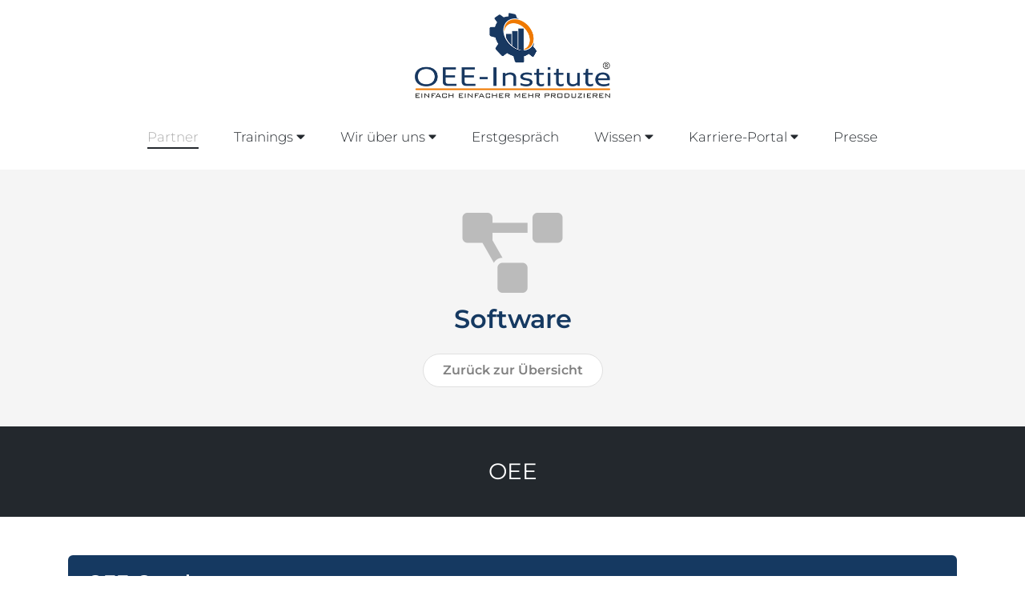

--- FILE ---
content_type: text/html; charset=UTF-8
request_url: https://www.oee-institute.de/oee-partner/software/
body_size: 8826
content:
<!DOCTYPE html>
<html lang="de" prefix="og: https://ogp.me/ns#">
    <head>
        <base href="https://www.oee-institute.de/">

<meta charset="UTF-8">
<meta name="description" content="">
<meta name="robots" content="INDEX,FOLLOW">
<meta name="revisit-after" content="14">
<meta http-equiv="X-UA-Compatible" content="IE=edge">
<meta name="viewport" content="width=device-width, initial-scale=1, shrink-to-fit=no">
<meta name="HandheldFriendly" content="true">
<meta name="MobileOptimized" content="320">
<meta property="og:locale" content="de_DE">
<meta property="og:type" content="website">
<meta property="og:title" content="Software | OEE Institute &reg;">
<meta property="og:description" content="">
<meta property="og:url" content="https://www.oee-institute.de/oee-partner/software/">
<meta property="og:site_name" content="OEE Institute">


  

<meta property="og:image" content="https://www.oee-institute.de/assets/images/favicon/favicon-310.png">
   
<meta name="twitter:card" content="summary">
<meta name="twitter:description" content="">
<meta name="twitter:title" content="Software | OEE Institute &reg;">
<meta name="twitter:site" content="OEE Institute" />
<meta name="twitter:creator" content="OEE Institute" />

<meta property="twitter:image" content="https://www.oee-institute.de/assets/images/favicon/favicon-96.png">

<title>Software | OEE Institute &reg;</title>

<link rel="shortcut icon" href="/assets/images/favicon/favicon.ico">
<link rel="icon" sizes="16x16 32x32 64x64" href="/assets/images/favicon/favicon.ico">
<link rel="icon" type="image/png" sizes="196x196" href="/assets/images/favicon/favicon-192.png">
<link rel="icon" type="image/png" sizes="160x160" href="/assets/images/favicon/favicon-160.png">
<link rel="icon" type="image/png" sizes="96x96" href="/assets/images/favicon/favicon-96.png">
<link rel="icon" type="image/png" sizes="64x64" href="/assets/images/favicon/favicon-64.png">
<link rel="icon" type="image/png" sizes="32x32" href="/assets/images/favicon/favicon-32.png">
<link rel="icon" type="image/png" sizes="16x16" href="/assets/images/favicon/favicon-16.png">
<link rel="apple-touch-icon" href="/assets/images/favicon/favicon-57.png">
<link rel="apple-touch-icon" sizes="114x114" href="/assets/images/favicon/favicon-114.png">
<link rel="apple-touch-icon" sizes="72x72" href="/assets/images/favicon/favicon-72.png">
<link rel="apple-touch-icon" sizes="144x144" href="/assets/images/favicon/favicon-144.png">
<link rel="apple-touch-icon" sizes="60x60" href="/assets/images/favicon/favicon-60.png">
<link rel="apple-touch-icon" sizes="120x120" href="/assets/images/favicon/favicon-120.png">
<link rel="apple-touch-icon" sizes="76x76" href="/assets/images/favicon/favicon-76.png">
<link rel="apple-touch-icon" sizes="152x152" href="/assets/images/favicon/favicon-152.png">
<link rel="apple-touch-icon" sizes="180x180" href="/assets/images/favicon/favicon-180.png">
<meta name="msapplication-TileColor" content="#FFFFFF">
<meta name="msapplication-TileImage" content="/assets/images/favicon/favicon-144.png">
<meta name="msapplication-config" content="/assets/browserconfig.xml">

<link rel="preconnect" href="//app.eu.usercentrics.eu">
<link rel="preconnect" href="//api.eu.usercentrics.eu">
<link rel="preconnect" href="//sdp.eu.usercentrics.eu">
<link rel="preload" href="//app.eu.usercentrics.eu/browser-ui/latest/loader.js" as="script">
<link rel="preload" href="//sdp.eu.usercentrics.eu/latest/uc-block.bundle.js" as="script">

<script id="usercentrics-cmp" async data-eu-mode="true" data-settings-id="tD7jjDZB8" src="https://app.eu.usercentrics.eu/browser-ui/latest/loader.js"></script>
<script type="application/javascript" src="https://sdp.eu.usercentrics.eu/latest/uc-block.bundle.js"></script>

<!--
<script type="text/javascript">
// Please replace 'ucEvent' with the event you have just created
window.addEventListener("ucEvent", function (e) {
    if( e.detail && e.detail.event == "consent_status") {
        // Please replace the analytics service name here with the customized service    
        var ucAnalyticsService = 'Google Analytics 4';
            
        if(e.detail.hasOwnProperty(ucAnalyticsService)) {
          gtag("consent", "update", {
                analytics_storage: e.detail[ucAnalyticsService] ? 'granted':'denied'
            });
        }
    }
});
</script>
-->
<link href="/assets/components/bootstrap-4.3.1/css/bootstrap.min.css" rel="stylesheet" media="all">
<link href="assets/components/bxslider/custom.bxslider.min.css" rel="stylesheet" media="screen">
<link href="/assets/css/style.min.css?ver=1.4.4" rel="stylesheet" media="all">

<!-- GA4 Google tag (gtag.js) -->
<script type="text/plain" data-usercentrics="Google Analytics 4" async src="https://www.googletagmanager.com/gtag/js?id=G-CK9MFGXBG6"></script>
<script type="text/plain" data-usercentrics="Google Analytics 4">
  window.dataLayer = window.dataLayer || [];
  function gtag(){dataLayer.push(arguments);}
  gtag('js', new Date());
  gtag('config', 'G-CK9MFGXBG6');
</script>
<script src="/assets/js/jquery-3.3.1.min.js"></script>
    </head>
    
    <body>	
        <header>
            
            <div class="container d-none d-xl-block">
    <div class="logo mx-auto"><a href="/" title="Zur Startseite"><img src="assets/images/logos/oee-institute-logo.png" alt="OEE Institiute Logo" title="OEE Institute Logo" class="img-fluid d-block mx-auto"></a></div>
    <nav class="nav-main d-none d-xl-flex align-items-end">
        <ul><li class="first level1 parent active"><a href="oee-partner/" title="Partner des OEE-Institutes - Gemeinsam den OEE steigern" >Partner <span class="nav-main-style"></span></a></li>
<li class="level1 parent"><a href="dienstleistungen/" title="Trainings" >Trainings <span class="fas fa-caret-down"></span><span class="nav-main-style"></span></a><ul><li class="first level2"><a href="dienstleistungen/troubleshooter-academy" title="Meisterkurs Fehlerdiagnostik" >Meisterkurs Fehlerdiagnostik <span class="nav-main-style"></span></a></li>
<li class="level2"><a href="dienstleistungen/oee-bootcamp" title="OEE‑Bootcamp | Produktivität steigern & Stillstände senken" >OEE-Bootcamp <span class="nav-main-style"></span></a></li>
<li class="level2"><a href="dienstleistungen/schulung-simatic-step5" title="Siemens Step5 -  Expertenwissen zur Fehlersuche" >Siemens Step5 -  Expertenwissen zur Fehlersuche <span class="nav-main-style"></span></a></li>
<li class="last level2"><a href="dienstleistungen/oee-potential-analyse" title="OEE Potential-Analyse" >OEE Potential-Analyse <span class="nav-main-style"></span></a></li>
</ul></li>
<li class="level1 parent"><a href="ueber-uns/" title="OEE‑Institute – Experten für Maschinenverfügbarkeit & OEE" >Wir über uns <span class="fas fa-caret-down"></span><span class="nav-main-style"></span></a><ul><li class="first level2"><a href="ueber-uns/veroeffentlichungen" title="Veröffentlichungen" >Veröffentlichungen <span class="nav-main-style"></span></a></li>
</ul></li>
<li class="level1"><a href="oee-first-call" title="Erstgespräch - Termin vereinbaren" >Erstgespräch <span class="nav-main-style"></span></a></li>
<li class="level1 parent"><a href="wissen/" title="Wissen" >Wissen <span class="fas fa-caret-down"></span><span class="nav-main-style"></span></a><ul><li class="first level2 parent"><a href="wissen/blog/" title="Blog" >Blog <span class="fas fa-caret-down"></span><span class="nav-main-style"></span></a><ul><li class="first level3"><a href="wissen/wenn-der-blinde-dem-lahmen-den-weg-erklärt" title="Wenn der Blinde dem Lahmen den Weg erklärt" >OEE-Erfahrung Controlling <span class="nav-main-style"></span></a></li>
<li class="level3"><a href="wissen/pit-stop-1981-2019" title="OEE-Institute - Pit-Stop 1981-2019" >Pit-Stop 1981-2019 <span class="nav-main-style"></span></a></li>
<li class="level3"><a href="wissen/wie-viele-werden-sie-entlassen" title="Wie viele werden Sie entlassen" >Wie viele werden Sie entlassen <span class="nav-main-style"></span></a></li>
<li class="level3"><a href="wissen/automobilnorm-iatf-16949-schreibt-oee-vor" title="Automobilnorm IATF 16949" >Automobilnorm IATF 16949 <span class="nav-main-style"></span></a></li>
<li class="level3"><a href="wissen/oee-gae-prozessoptimierung" title="Ein Zahnpastahersteller stand vor einem Problem" >Ein Zahnpastahersteller stand vor einem Problem! <span class="nav-main-style"></span></a></li>
<li class="level3"><a href="wissen/fragen-zum-thema-instandhaltung-und-gae" title="Fragen zum Thema Instandhaltung" >Fragen zum Thema Instandhaltung <span class="nav-main-style"></span></a></li>
<li class="level3"><a href="wissen/praxis-beispiel-automobilwerk-usa" title="Praxis-Beispiel Automobilwerk USA" >Praxis-Beispiel Automobilwerk USA <span class="nav-main-style"></span></a></li>
<li class="level3"><a href="wissen/oee-produktionsoptimierung-maximum-produktivitaet" title="OEE Produktionsoptimierung" >OEE Produktionsoptimierung <span class="nav-main-style"></span></a></li>
<li class="last level3"><a href="wissen/max-grundig" title="Max Grundig" >Max Grundig <span class="nav-main-style"></span></a></li>
</ul></li>
<li class="level2"><a href="wissen/buchempfehlungen" title="OEE-Buchempfehlungen" >Buchempfehlungen <span class="nav-main-style"></span></a></li>
<li class="level2"><a href="wissen/faq" title="FAQ - Häufig gestellte Fragen" >FAQ - Häufig gestellte Fragen <span class="nav-main-style"></span></a></li>
<li class="level2"><a href="wissen/fragen-zum-thema-instandhaltung" title="Fragen zum Thema Instandhaltung und OEE" >Fragen zum Thema Instandhaltung und OEE <span class="nav-main-style"></span></a></li>
<li class="level2"><a href="wissen/produktion-produktivitaet-oee" title="Wie Sie mit OEE Ihre Produktivität steigern" >Wie Sie mit OEE Ihre Produktivität steigern <span class="nav-main-style"></span></a></li>
<li class="level2"><a href="wissen/was-bedeutet-overall-equipment-effectiveness-oee" title="Was bedeutet Overall Equipment Effectiveness (OEE)" >Was bedeutet Overall Equipment Effectiveness (OEE) <span class="nav-main-style"></span></a></li>
<li class="level2"><a href="wissen/berechnung-der-oee-kennzahl" title="Berechnung der OEE-Kennzahl" >Berechnung der OEE-Kennzahl <span class="nav-main-style"></span></a></li>
<li class="level2"><a href="wissen/gesamtanlageneffektivitaet-gae-als-teil-von-tpm" title="Gesamtanlageneffektivität (GAE) als Teil von TPM" >Gesamtanlageneffektivität (GAE) als Teil von TPM <span class="nav-main-style"></span></a></li>
<li class="level2"><a href="wissen/nutzen-der-gesamtanlageneffektivitaet-fuer-die-produzierende-industrie" title="Nutzen der Gesamtanlageneffektivität für die produzierende Industrie" >Nutzen der Gesamtanlageneffektivität für die produzierende Industrie <span class="nav-main-style"></span></a></li>
<li class="last level2"><a href="wissen/10-gruende-fuer-live-oee-check" title="Warum OEE Leistungs-Analyse die Gesamtanlageneffektivität steigert" >Warum OEE Leistungs-Analyse die Gesamtanlageneffektivität steigert <span class="nav-main-style"></span></a></li>
</ul></li>
<li class="level1 parent"><a href="karriere/" title="Karriere" >Karriere-Portal <span class="fas fa-caret-down"></span><span class="nav-main-style"></span></a><ul><li class="first level2 parent"><a href="karriere/marketing-stellengesuch/" title="Studentische Unterstützung gesucht" >Studentische Unterstützung gesucht <span class="nav-main-style"></span></a></li>
</ul></li>
<li class="last level1 parent"><a href="presse/" title="Presse" >Presse <span class="nav-main-style"></span></a></li>
</ul>
    </nav>
</div>

<nav class="nav-main sticky d-none d-xl-block">
    <div class="logo-horizontal"><a href="/" title="Zur Startseite"><img src="assets/images/logos/oee-institute-logo-horizontal.png" alt="OEE Institiute Logo" title="OEE Institute Logo" class="img-fluid d-block"></a></div>
    <ul><li class="first level1 parent active"><a href="oee-partner/" title="Partner des OEE-Institutes - Gemeinsam den OEE steigern" >Partner <span class="nav-main-style"></span></a></li>
<li class="level1 parent"><a href="dienstleistungen/" title="Trainings" >Trainings <span class="fas fa-caret-down"></span><span class="nav-main-style"></span></a><ul><li class="first level2"><a href="dienstleistungen/troubleshooter-academy" title="Meisterkurs Fehlerdiagnostik" >Meisterkurs Fehlerdiagnostik <span class="nav-main-style"></span></a></li>
<li class="level2"><a href="dienstleistungen/oee-bootcamp" title="OEE‑Bootcamp | Produktivität steigern & Stillstände senken" >OEE-Bootcamp <span class="nav-main-style"></span></a></li>
<li class="level2"><a href="dienstleistungen/schulung-simatic-step5" title="Siemens Step5 -  Expertenwissen zur Fehlersuche" >Siemens Step5 -  Expertenwissen zur Fehlersuche <span class="nav-main-style"></span></a></li>
<li class="last level2"><a href="dienstleistungen/oee-potential-analyse" title="OEE Potential-Analyse" >OEE Potential-Analyse <span class="nav-main-style"></span></a></li>
</ul></li>
<li class="level1 parent"><a href="ueber-uns/" title="OEE‑Institute – Experten für Maschinenverfügbarkeit & OEE" >Wir über uns <span class="fas fa-caret-down"></span><span class="nav-main-style"></span></a><ul><li class="first level2"><a href="ueber-uns/veroeffentlichungen" title="Veröffentlichungen" >Veröffentlichungen <span class="nav-main-style"></span></a></li>
</ul></li>
<li class="level1"><a href="oee-first-call" title="Erstgespräch - Termin vereinbaren" >Erstgespräch <span class="nav-main-style"></span></a></li>
<li class="level1 parent"><a href="wissen/" title="Wissen" >Wissen <span class="fas fa-caret-down"></span><span class="nav-main-style"></span></a><ul><li class="first level2 parent"><a href="wissen/blog/" title="Blog" >Blog <span class="fas fa-caret-down"></span><span class="nav-main-style"></span></a><ul><li class="first level3"><a href="wissen/wenn-der-blinde-dem-lahmen-den-weg-erklärt" title="Wenn der Blinde dem Lahmen den Weg erklärt" >OEE-Erfahrung Controlling <span class="nav-main-style"></span></a></li>
<li class="level3"><a href="wissen/pit-stop-1981-2019" title="OEE-Institute - Pit-Stop 1981-2019" >Pit-Stop 1981-2019 <span class="nav-main-style"></span></a></li>
<li class="level3"><a href="wissen/wie-viele-werden-sie-entlassen" title="Wie viele werden Sie entlassen" >Wie viele werden Sie entlassen <span class="nav-main-style"></span></a></li>
<li class="level3"><a href="wissen/automobilnorm-iatf-16949-schreibt-oee-vor" title="Automobilnorm IATF 16949" >Automobilnorm IATF 16949 <span class="nav-main-style"></span></a></li>
<li class="level3"><a href="wissen/oee-gae-prozessoptimierung" title="Ein Zahnpastahersteller stand vor einem Problem" >Ein Zahnpastahersteller stand vor einem Problem! <span class="nav-main-style"></span></a></li>
<li class="level3"><a href="wissen/fragen-zum-thema-instandhaltung-und-gae" title="Fragen zum Thema Instandhaltung" >Fragen zum Thema Instandhaltung <span class="nav-main-style"></span></a></li>
<li class="level3"><a href="wissen/praxis-beispiel-automobilwerk-usa" title="Praxis-Beispiel Automobilwerk USA" >Praxis-Beispiel Automobilwerk USA <span class="nav-main-style"></span></a></li>
<li class="level3"><a href="wissen/oee-produktionsoptimierung-maximum-produktivitaet" title="OEE Produktionsoptimierung" >OEE Produktionsoptimierung <span class="nav-main-style"></span></a></li>
<li class="last level3"><a href="wissen/max-grundig" title="Max Grundig" >Max Grundig <span class="nav-main-style"></span></a></li>
</ul></li>
<li class="level2"><a href="wissen/buchempfehlungen" title="OEE-Buchempfehlungen" >Buchempfehlungen <span class="nav-main-style"></span></a></li>
<li class="level2"><a href="wissen/faq" title="FAQ - Häufig gestellte Fragen" >FAQ - Häufig gestellte Fragen <span class="nav-main-style"></span></a></li>
<li class="level2"><a href="wissen/fragen-zum-thema-instandhaltung" title="Fragen zum Thema Instandhaltung und OEE" >Fragen zum Thema Instandhaltung und OEE <span class="nav-main-style"></span></a></li>
<li class="level2"><a href="wissen/produktion-produktivitaet-oee" title="Wie Sie mit OEE Ihre Produktivität steigern" >Wie Sie mit OEE Ihre Produktivität steigern <span class="nav-main-style"></span></a></li>
<li class="level2"><a href="wissen/was-bedeutet-overall-equipment-effectiveness-oee" title="Was bedeutet Overall Equipment Effectiveness (OEE)" >Was bedeutet Overall Equipment Effectiveness (OEE) <span class="nav-main-style"></span></a></li>
<li class="level2"><a href="wissen/berechnung-der-oee-kennzahl" title="Berechnung der OEE-Kennzahl" >Berechnung der OEE-Kennzahl <span class="nav-main-style"></span></a></li>
<li class="level2"><a href="wissen/gesamtanlageneffektivitaet-gae-als-teil-von-tpm" title="Gesamtanlageneffektivität (GAE) als Teil von TPM" >Gesamtanlageneffektivität (GAE) als Teil von TPM <span class="nav-main-style"></span></a></li>
<li class="level2"><a href="wissen/nutzen-der-gesamtanlageneffektivitaet-fuer-die-produzierende-industrie" title="Nutzen der Gesamtanlageneffektivität für die produzierende Industrie" >Nutzen der Gesamtanlageneffektivität für die produzierende Industrie <span class="nav-main-style"></span></a></li>
<li class="last level2"><a href="wissen/10-gruende-fuer-live-oee-check" title="Warum OEE Leistungs-Analyse die Gesamtanlageneffektivität steigert" >Warum OEE Leistungs-Analyse die Gesamtanlageneffektivität steigert <span class="nav-main-style"></span></a></li>
</ul></li>
<li class="level1 parent"><a href="karriere/" title="Karriere" >Karriere-Portal <span class="fas fa-caret-down"></span><span class="nav-main-style"></span></a><ul><li class="first level2 parent"><a href="karriere/marketing-stellengesuch/" title="Studentische Unterstützung gesucht" >Studentische Unterstützung gesucht <span class="nav-main-style"></span></a></li>
</ul></li>
<li class="last level1 parent"><a href="presse/" title="Presse" >Presse <span class="nav-main-style"></span></a></li>
</ul>
</nav>
            <div class="logo-horizontal d-xl-none"><a href="/" title="Zur Startseite"><img src="assets/images/logos/oee-institute-logo-horizontal.png" alt="OEE Institiute Logo" title="OEE Institute Logo" class="img-fluid d-block"></a></div>
<button class="navbar-toggler d-xl-none" type="button"><span class="navbar-toggler-icon"></span></button>

<nav class="nav-mobile d-xl-none">
  <div class="nav-mobile-title text-white">
	<p class="pd mb-0"><strong>MENÜ</strong></p>
	<button type="button" class="navbar-toggler navbar-close"><span aria-hidden="true">&times;</span></button>
  </div>
  
  <div class="nav-mobile-inner">
	<div class="container-fluid">
	  <div class="row h-100">
		<div class="col align-self-center">
		  <ul><li class="first level1 parent"><a href="https://www.oee-institute.de/" title="Home" >Home</a></li>
<li class="level1 parent active"><a href="oee-partner/" title="Partner des OEE-Institutes - Gemeinsam den OEE steigern" >Partner</a></li>
<li class="level1 parent"><a href="dienstleistungen/" title="Trainings" >Trainings <span class="fas fa-caret-down"></span></a><ul><li class="first level2"><a href="dienstleistungen/troubleshooter-academy" title="Meisterkurs Fehlerdiagnostik" >Meisterkurs Fehlerdiagnostik</a></li>
<li class="level2"><a href="dienstleistungen/oee-bootcamp" title="OEE‑Bootcamp | Produktivität steigern & Stillstände senken" >OEE-Bootcamp</a></li>
<li class="level2"><a href="dienstleistungen/schulung-simatic-step5" title="Siemens Step5 -  Expertenwissen zur Fehlersuche" >Siemens Step5 -  Expertenwissen zur Fehlersuche</a></li>
<li class="last level2"><a href="dienstleistungen/oee-potential-analyse" title="OEE Potential-Analyse" >OEE Potential-Analyse</a></li>
</ul></li>
<li class="level1 parent"><a href="ueber-uns/" title="OEE‑Institute – Experten für Maschinenverfügbarkeit & OEE" >Wir über uns <span class="fas fa-caret-down"></span></a><ul><li class="first level2"><a href="ueber-uns/kontakt" title="Kontakt" >Kontakt</a></li>
<li class="last level2"><a href="ueber-uns/veroeffentlichungen" title="Veröffentlichungen" >Veröffentlichungen</a></li>
</ul></li>
<li class="level1"><a href="oee-first-call" title="Erstgespräch - Termin vereinbaren" >Erstgespräch</a></li>
<li class="level1 parent"><a href="wissen/" title="Wissen" >Wissen <span class="fas fa-caret-down"></span></a><ul><li class="first level2"><a href="wissen/blog/" title="Blog" >Blog</a></li>
<li class="level2"><a href="wissen/buchempfehlungen" title="OEE-Buchempfehlungen" >Buchempfehlungen</a></li>
<li class="level2"><a href="wissen/faq" title="FAQ - Häufig gestellte Fragen" >FAQ - Häufig gestellte Fragen</a></li>
<li class="level2"><a href="wissen/fragen-zum-thema-instandhaltung" title="Fragen zum Thema Instandhaltung und OEE" >Fragen zum Thema Instandhaltung und OEE</a></li>
<li class="level2"><a href="wissen/produktion-produktivitaet-oee" title="Wie Sie mit OEE Ihre Produktivität steigern" >Wie Sie mit OEE Ihre Produktivität steigern</a></li>
<li class="level2"><a href="wissen/was-bedeutet-overall-equipment-effectiveness-oee" title="Was bedeutet Overall Equipment Effectiveness (OEE)" >Was bedeutet Overall Equipment Effectiveness (OEE)</a></li>
<li class="level2"><a href="wissen/berechnung-der-oee-kennzahl" title="Berechnung der OEE-Kennzahl" >Berechnung der OEE-Kennzahl</a></li>
<li class="level2"><a href="wissen/gesamtanlageneffektivitaet-gae-als-teil-von-tpm" title="Gesamtanlageneffektivität (GAE) als Teil von TPM" >Gesamtanlageneffektivität (GAE) als Teil von TPM</a></li>
<li class="level2"><a href="wissen/nutzen-der-gesamtanlageneffektivitaet-fuer-die-produzierende-industrie" title="Nutzen der Gesamtanlageneffektivität für die produzierende Industrie" >Nutzen der Gesamtanlageneffektivität für die produzierende Industrie</a></li>
<li class="last level2"><a href="wissen/10-gruende-fuer-live-oee-check" title="Warum OEE Leistungs-Analyse die Gesamtanlageneffektivität steigert" >Warum OEE Leistungs-Analyse die Gesamtanlageneffektivität steigert</a></li>
</ul></li>
<li class="level1 parent"><a href="karriere/" title="Karriere" >Karriere-Portal <span class="fas fa-caret-down"></span></a><ul><li class="first level2"><a href="karriere/marketing-stellengesuch/" title="Studentische Unterstützung gesucht" >Studentische Unterstützung gesucht</a></li>
</ul></li>
<li class="level1 parent"><a href="presse/" title="Presse" >Presse</a></li>
<li class="level1"><a href="datenschutz" title="Datenschutz" >Datenschutz</a></li>
<li class="level1"><a href="impressum" title="Impressum" >Impressum</a></li>
<li class="last level1"><a href="sitemap" title="Sitemap" >Sitemap</a></li>
</ul>
		</div>
	  </div>
	</div>
  </div>  
</nav>
        </header>
    
        <div class="no-header"></div>
    
        <main id="start">			
            <section>
                <article>
                    <div class="pt-medium pb-medium light-grey">
                        <div class="container">
    	                    <h1 class="mb-4">
    	                        <img class="img-fluid d-block mx-auto" src="assets/images/partner/Themen-Icons/icon-software.png" alt="Software Icon" title="Software" width="128">
    	                        <strong><span class="text-c1">Software</span></strong>
    	                    </h1>
                            <p class="text-center mb-2"><a class="bt bt-white bt-sm" href="oee-partner//#topics" title="Zurück zur Übersicht">Zurück zur Übersicht</a></p>
                        </div>
                    </div>
                    
                    <div class="pb-medium white">
    <div id="oee" class="partner--listing-topic pt-medium pb-medium">
    <div class="container">
         <h2 class="text-white mb-0">OEE</h2>
    </div>
</div>

<div class="pb-big">
    <div class="premium white">
        <div class="container">
            <div class="row">
              <div class="col-12 pt-5 pb-1">
    <div class="partner-headline">
        <h3><a class="text-white" href="oee-partner/oee-coach" title="Zur Partner-Seite"><strong>OEE-Coach</strong></a></h3>
    </div>
    <div class="partner-content">
        <div class="row">
            <div class="col-12 col-md-4 col-lg-3">
                <div class="partner-image h-100">
                    <p>
                        <a href="oee-partner/oee-coach" title="Zur Partner-Seite"><img src="assets/images/partner/oeecoach.png" alt="OEE-Coach Logo" title="OEE-Coach" class="img-fluid d-block"></a>
                    </p>
                </div>
            </div>
             <div class="col-12 col-md-8 col-lg-9">
                 <div class="partner-desc">
                    <p><strong>Die OEE-Software, entwickelt von dem OEE-Experten Arno Koch</strong></p>
<p><strong>1. Definieren von Verlusten</strong><br />Sie finden nicht, was Sie nicht suchen.</p>
<p><strong>2. Verlust visualisieren</strong><br />Verwenden Sie OEE-Coach um den unsichtbaren Feind zu bek&auml;mpfen.</p>
<p><strong>3. Verluste beseitigen</strong><br />Anstatt Probleme zu organisieren, beseitigen Sie&nbsp;diese f&uuml;r immer.</p>
<p>Fast alles, was wir im Alltag verwenden, stammt aus Produktions-Anlagen. In vielen Produktions-Anlagen werden enorme Mengen an Energie, Material und Zeit NICHT in das Produkt eingebracht. <br />Pure Verschwendung.<br /><br />OEE Coach&nbsp;reduziert den Abfall in unseren Fertigungen&nbsp;und erh&ouml;ht die Lebensqualit&auml;t&nbsp;Ihrer&nbsp;Mitarbeiter.</p>
<p>Das&nbsp;oberste Ziel von<strong> "OEE-Coach"</strong> ist es, die Verluste im Herstellungsprozess auf <strong>"ZERO"</strong> zu reduzieren.</p>
                    <div class="partner-links pt-4">
                        <div class="d-inline-block mr-2">
                            <p><a class="bt bt-black bt-sm" href="oee-partner/oee-coach" title="Zur OEE Partner-Seite"><strong>Zur OEE Partner-Seite</strong></a></p> 
                        </div>
                        
                        <div class="d-inline-block">
                            <p><a class="bt bt-white bt-sm" href="https://oee.coach/de/" target="_blank" title="Zur Webseite des Partners"><strong>Zur Website des Partners</strong></a></p> 
                        </div>
                        
                    </div>
                 </div>
            </div>
        </div>
    </div>
</div>
<div class="col-12  pt-4 pb-1">
    <div class="partner-headline">
        <h3><a class="text-white" href="oee-partner/stiwa-software" title="Zur Partner-Seite"><strong>STIWA Software</strong></a></h3>
    </div>
    <div class="partner-content">
        <div class="row">
            <div class="col-12 col-md-4 col-lg-3">
                <div class="partner-image h-100">
                    <p>
                        <a href="oee-partner/stiwa-software" title="Zur Partner-Seite"><img src="assets/images/partner/STIWA AMS GmbH/oee_stiwa-group.png" alt="STIWA Software Logo" title="STIWA Software" class="img-fluid d-block"></a>
                    </p>
                </div>
            </div>
             <div class="col-12 col-md-8 col-lg-9">
                 <div class="partner-desc">
                    <div id="kaizen" class="et_pb_row et_pb_row_1">
<div class="et_pb_column et_pb_column_2_3 et_pb_column_3  et_pb_css_mix_blend_mode_passthrough et-last-child">
<div class="et_pb_module et_pb_text et_pb_text_1  et_pb_text_align_left et_pb_bg_layout_light">
<div class="et_pb_text_inner">
<h3><span class="text-black"><strong>STIWA&nbsp;Software</strong></span></h3>
<p><strong><span class="text-black">STIWA - Shopfloor Software f&uuml;r die diskrete Fertigung</span></strong></p>
<p><span class="text-black">Wir &uuml;ber uns:</span></p>
<p><span class="text-black">STIWA Software ist Teil der STIWA Group, einem international t&auml;tigen Automations-, Produktions- und Softwarespezialisten mit mehr als 2.300 Mitarbeitern an 12 Standorten in &Ouml;sterreich, Deutschland, USA und China. Kunden sind u. a. Blum, thyssenkrupp Presta, VW, Bosch oder Greiner Bio-One.</span></p>
<p><span class="text-black">Unsere Leistungen:</span></p>
<p><span class="text-black">Seit 30 Jahren herstellerunabh&auml;ngige Standardsoftware f&uuml;r die diskrete Fertigung. Visualisieren, Produzieren &amp; Optimieren, vom Sensor bis zur Cloud, lokal &amp; weltweit verf&uuml;gbar.</span></p>
</div>
</div>
</div>
</div>
                    <div class="partner-links pt-4">
                        <div class="d-inline-block mr-2">
                            <p><a class="bt bt-black bt-sm" href="oee-partner/stiwa-software" title="Zur OEE Partner-Seite"><strong>Zur OEE Partner-Seite</strong></a></p> 
                        </div>
                        
                        <div class="d-inline-block">
                            <p><a class="bt bt-white bt-sm" href="https://www.stiwa.com/software/shopfloor" target="_blank" title="Zur Webseite des Partners"><strong>Zur Website des Partners</strong></a></p> 
                        </div>
                        
                    </div>
                 </div>
            </div>
        </div>
    </div>
</div>
           </div>
        </div>
    </div>
    
    <div class="gold white">
        <div class="container">
            <div class="row">
              
           </div>
        </div>
    </div>
    
    <div class="standard white">
        <div class="container">
            <div class="row">
              
           </div>
        </div>
    </div>
</div>
<div id="datenanalyse" class="partner--listing-topic pt-medium pb-medium">
    <div class="container">
         <h2 class="text-white mb-0">Datenanalyse</h2>
    </div>
</div>

<div class="pb-big">
    <div class="premium white">
        <div class="container">
            <div class="row">
              
           </div>
        </div>
    </div>
    
    <div class="gold white">
        <div class="container">
            <div class="row">
              
           </div>
        </div>
    </div>
    
    <div class="standard white">
        <div class="container">
            <div class="row">
              
           </div>
        </div>
    </div>
</div>
<div id="spc-oee" class="partner--listing-topic pt-medium pb-medium">
    <div class="container">
         <h2 class="text-white mb-0">SPC-OEE</h2>
    </div>
</div>

<div class="pb-big">
    <div class="premium white">
        <div class="container">
            <div class="row">
              <div class="col-12 pt-5 pb-1">
    <div class="partner-headline">
        <h3><a class="text-white" href="oee-partner/datalyzer" title="Zur Partner-Seite"><strong>DataLyzer</strong></a></h3>
    </div>
    <div class="partner-content">
        <div class="row">
            <div class="col-12 col-md-4 col-lg-3">
                <div class="partner-image h-100">
                    <p>
                        <a href="oee-partner/datalyzer" title="Zur Partner-Seite"><img src="assets/images/partner/Datalizer_org.jpg" alt="DataLyzer Logo" title="DataLyzer" class="img-fluid d-block"></a>
                    </p>
                </div>
            </div>
             <div class="col-12 col-md-8 col-lg-9">
                 <div class="partner-desc">
                    <p><strong>OEE zielt darauf ab, Verluste zu visualisieren und zu reduzieren.</strong></p>
<p>Ein wichtiges Instrument zur Unterscheidung zwischen speziellen Variationsursachen und h&auml;ufigen Variationsursachen ist die statistische Prozesskontrolle (SPC). Diese Informationen helfen den Bedienern, die Ursachen f&uuml;r Verluste zu identifizieren, und die Identifizierung der Ursache ist der erste Schritt zur L&ouml;sung des Problems.</p>
<p>Dar&uuml;ber hinaus ben&ouml;tigen immer mehr Kunden die Anwendung von SPC in der Werkstatt, sodass eine Echtzeit-SPC-L&ouml;sung erforderlich ist, die vorzugsweise OEE und SPC integriert.</p>
<p><strong>DataLyzer bietet eine Echtzeit-SPC-L&ouml;sung, die in OEE Coach integriert ist</strong>. Die Bediener haben eine Schnittstelle, &uuml;ber die sie OEE- und SPC-Informationen eingeben k&ouml;nnen. Qualit&auml;tsverluste k&ouml;nnen in Attributdiagrammen mit au&szlig;er Kontrolle geratenen Aktionspl&auml;nen kontrolliert werden.</p>
<p>Bei der Probleml&ouml;sung ist es sehr n&uuml;tzlich, die Ergebnisse von Produkt- und Prozessmessungen anzuzeigen, damit mit der Kombination von OEE Coach- und DataLyzer SPC-Software Ausfallzeiten und Messungen in einer Zeitleiste angezeigt werden k&ouml;nnen.</p>
<p>Diese Integration bedeutet, dass bei der t&auml;glichen Messung eine kontinuierliche Verbesserung gleichzeitig auf Produktivit&auml;ts- und Qualit&auml;tsverbesserung abzielt.</p>
<p>DataLyzer International bietet eine integrierte L&ouml;sung f&uuml;r FMEA, MSA und SPC, die in OEE Coach integriert ist.</p>
                    <div class="partner-links pt-4">
                        <div class="d-inline-block mr-2">
                            <p><a class="bt bt-black bt-sm" href="oee-partner/datalyzer" title="Zur OEE Partner-Seite"><strong>Zur OEE Partner-Seite</strong></a></p> 
                        </div>
                        
                        <div class="d-inline-block">
                            <p><a class="bt bt-white bt-sm" href="https://www.datalyzer.com/de/" target="_blank" title="Zur Webseite des Partners"><strong>Zur Website des Partners</strong></a></p> 
                        </div>
                        
                    </div>
                 </div>
            </div>
        </div>
    </div>
</div>
           </div>
        </div>
    </div>
    
    <div class="gold white">
        <div class="container">
            <div class="row">
              
           </div>
        </div>
    </div>
    
    <div class="standard white">
        <div class="container">
            <div class="row">
              
           </div>
        </div>
    </div>
</div>
<div id="instandhaltung" class="partner--listing-topic pt-medium pb-medium">
    <div class="container">
         <h2 class="text-white mb-0">Instandhaltung</h2>
    </div>
</div>

<div class="pb-big">
    <div class="premium white">
        <div class="container">
            <div class="row">
              <div class="col-12 pt-5 pb-1">
    <div class="partner-headline">
        <h3><a class="text-white" href="oee-partner/ias-mexis" title="Zur Partner-Seite"><strong>ias-mexis</strong></a></h3>
    </div>
    <div class="partner-content">
        <div class="row">
            <div class="col-12 col-md-4 col-lg-3">
                <div class="partner-image h-100">
                    <p>
                        <a href="oee-partner/ias-mexis" title="Zur Partner-Seite"><img src="assets/images/partner/oee-ias-mexis-logo.png" alt="ias-mexis Logo" title="ias-mexis" class="img-fluid d-block"></a>
                    </p>
                </div>
            </div>
             <div class="col-12 col-md-8 col-lg-9">
                 <div class="partner-desc">
                    <p><strong>40 Jahre Know-how in Sachen Instandhaltung</strong><br />Mit der &Uuml;bernahme der auf Instandhaltung spezialisierten IAS Group im Rahmen eines Asset Deals im Jahre 2013 hat es sich die&nbsp;IAS MEXIS GmbH&nbsp;zur Aufgabe gemacht, das einzigartige Know-how dieser Gruppe in das 21. Jahrhundert zu transportieren.</p>
<p>Unsere Mission ist es, allen Betreibern von Anlagen und Maschinen, egal welcher Gr&ouml;&szlig;e und Branche, digitale Instandhaltungsl&ouml;sungen an die Hand zu geben, die genau das halten, was Sie sich von einem CMMS versprechen und erwarten. Wir m&ouml;chten gemeinsam mit Ihnen versunkene Sch&auml;tze heben, um nachhaltige Mehrwerte f&uuml;r Sie zu generieren!</p>
<p>Ein international aufgestelltes Team lebt in einem au&szlig;ergew&ouml;hnlichen B&uuml;rogeb&auml;ude tagt&auml;glich das Credo &ldquo;geht nicht, gibt es nicht&rdquo;. Diesem Motto folgend, stehen wir f&uuml;r Flexibilit&auml;t, Dynamik und Effizienz. Fordern Sie uns &ndash; wir freuen uns auf Sie!</p>
                    <div class="partner-links pt-4">
                        <div class="d-inline-block mr-2">
                            <p><a class="bt bt-black bt-sm" href="oee-partner/ias-mexis" title="Zur OEE Partner-Seite"><strong>Zur OEE Partner-Seite</strong></a></p> 
                        </div>
                        
                        <div class="d-inline-block">
                            <p><a class="bt bt-white bt-sm" href="https://www.ias-instandhaltungssoftware.de/" target="_blank" title="Zur Webseite des Partners"><strong>Zur Website des Partners</strong></a></p> 
                        </div>
                        
                    </div>
                 </div>
            </div>
        </div>
    </div>
</div>
           </div>
        </div>
    </div>
    
    <div class="gold white">
        <div class="container">
            <div class="row">
              
           </div>
        </div>
    </div>
    
    <div class="standard white">
        <div class="container">
            <div class="row">
              
           </div>
        </div>
    </div>
</div>
</div>
                    
                    <div class="pt-none pb-big white">
                        <div class="container">
    	                    <p class="text-center mb-0"><a class="bt bt-black bt-sm" href="oee-partner/#topics" title="Zurück zur Übersicht">Zurück zur Übersicht</a></p>
                        </div>
                    </div>
                </article>
            </section>
        </main>
    
        <footer>
            <div class="container pb-medium">
    <div class="row">
        <div class="col-12 col-md-4">
            <a class="footer-logo d-block" href="/" title="OEE Instiute"><img src="assets/images/logos/oee-institute-logo.png" alt="OEE Institute Logo" title="OEE Institute" class="img-fluid d-block"></a>
<div class="footer-socials">
    <a href="https://www.facebook.com/oeeinstitute/" title="OEE Institute auf Facebook" target="_blank"><span class="fab fa-facebook-square"></span></a>
    <a href="https://www.xing.com/profile/HeinzJoachim_Schulte" title="OEE Institute auf XING" target="_blank"><span class="fab fa-xing-square"></span></a>
    <a href="https://www.linkedin.com/company/oee-institute" title="OEE Institute auf LinkedIn" target="_blank"><span class="fab fa-linkedin"></span></a>
    <a href=" https://www.youtube.com/channel/UCl2nCOpAGTJGyQHFIfUNOxw" title="OEE Institute auf YouTube" target="_blank"><span class="fab fa-youtube-square"></span></a>
</div>    
        </div>
        
        <div class="col-md-4 d-none d-md-block">
            <nav class="nav-footer">
    <p class="uppercase text-white"><strong>Links</strong></p>
    <ul class="mb-0"><li class="first"><a href="https://www.oee-institute.de/" title="Home" >Home</a></li>
<li class="active"><a href="oee-partner/" title="Partner des OEE-Institutes - Gemeinsam den OEE steigern" >Partner</a></li>
<li><a href="dienstleistungen/" title="Trainings" >Trainings</a></li>
<li><a href="ueber-uns/" title="OEE‑Institute – Experten für Maschinenverfügbarkeit & OEE" >Wir über uns</a></li>
<li><a href="oee-first-call" title="Erstgespräch - Termin vereinbaren" >Erstgespräch</a></li>
<li><a href="wissen/" title="Wissen" >Wissen</a></li>
<li><a href="karriere/" title="Karriere" >Karriere-Portal</a></li>
<li><a href="presse/" title="Presse" >Presse</a></li>
<li><a href="datenschutz" title="Datenschutz" >Datenschutz</a></li>
<li><a href="impressum" title="Impressum" >Impressum</a></li>
<li class="last"><a href="sitemap" title="Sitemap" >Sitemap</a></li>
</ul>
    <ul>
        <li><a href="javascript:UC_UI.showSecondLayer();">Cookie-Einstellungen</a></li>
    </ul>
</nav>
        </div>
        
        <div class="col-12 col-md-4">
            <div class="container">
    <div class="footer-contact">
        <p class="uppercase text-white"><strong>Kontaktaufnahme</strong></p>
        <p>
            <span class="text-white">Standort:</span><br>
            OEE-Institute<br>
            Heinenbusch 42<br>
            53804 Much
        </p>
        <p>
            <span class="text-white">Phone:</span> +49 (0) 2245 903 710-0<br>
            <span class="text-white">Fax:</span> +49 (0) 2245 903 710-9<br>
            <span class="text-white">E-Mail:</span> <a href="mailto:info@oee-institute.de" title="E-Mail schreiben" target="_blank"><u>info@oee-institute.de</u></a>
        </p>
    </div>
</div>
        </div>
     </div>
</div>
<div class="footer-bottom">
     <div class="container">
         <p class="my-0"><small><em>&copy; Copyright 2024 - OEE-Institute - All rights reserved</em></small></p>
     </div>
</div>
        </footer>	
        
        <script src="assets/components/bxslider/jquery.bxslider.min.js?ver=1.0.0"></script>
<script src="/assets/components/bootstrap-4.3.1/js/bootstrap.bundle.min.js"></script>
<script defer src="/assets/components/fontawesome/js/fontawesome-all.min.js"></script>
<script src="/assets/js/logic.min.js?ver=1.0.2"></script>
    </body>
</html>

--- FILE ---
content_type: text/css
request_url: https://www.oee-institute.de/assets/css/style.min.css?ver=1.4.4
body_size: 30717
content:
@font-face{font-display:swap;font-family:'Montserrat';font-style:normal;font-weight:300;src:url(/assets/fonts/montserrat-v25-latin-300.woff2) format('woff2'),url(/assets/fonts/montserrat-v25-latin-300.ttf) format('truetype')}@font-face{font-display:swap;font-family:'Montserrat';font-style:normal;font-weight:400;src:url(/assets/fonts/montserrat-v25-latin-regular.woff2) format('woff2'),url(/assets/fonts/montserrat-v25-latin-regular.ttf) format('truetype')}@font-face{font-display:swap;font-family:'Montserrat';font-style:normal;font-weight:600;src:url(/assets/fonts/montserrat-v25-latin-600.woff2) format('woff2'),url(/assets/fonts/montserrat-v25-latin-600.ttf) format('truetype')}*,:before,:after{-webkit-box-sizing:border-box;-moz-box-sizing:border-box;-ms-box-sizing:border-box;-o-box-sizing:border-box;box-sizing:border-box}*:focus{outline:none!important}html,body{min-width:320px;height:100%;font-family:'Montserrat',Arial,Helvetica,sans-serif;font-size:100%;font-weight:300;background-color:#fff;color:gray;-webkit-overflow-scrolling:touch}html.touch{cursor:pointer}h1,h2,h3,h4,h5,h6{font-family:'Montserrat',Arial,Helvetica,sans-serif;margin-top:0;font-weight:300;line-height:1.2}h1{font-size:2rem;margin:0;font-weight:300;color:#23282d;text-align:center}h2{font-size:1.75rem;margin:0;font-weight:400;color:#23282d;text-align:center}h3{font-size:1.5rem;margin:0;font-weight:300}p{font-size:1.05rem;line-height:1.6;margin-bottom:1rem}p.lead{margin-bottom:1.5rem;font-size:1.5rem;line-height:1.3}p img{margin-top:.3rem}strong,b{font-weight:600}small{font-weight:300;font-size:.85rem}a,button{-webkit-transition:0.3s all;-moz-transition:0.3s all;-o-transition:0.3s all;-ms-transition:0.3s all;transition:0.3s all}a,a:visited,a:focus,a:active{color:#153961;text-decoration:underline}a:hover{color:#ef7900}hr{height:1px;margin:0;border:0 none;background-color:#c3c8cd}.text-white{color:#fff!important}.text-black{color:#23282d!important}.text-c1{color:#153961!important}.text-c2{color:#ef7900!important}.white{background-color:#fff!important}.light-grey{background-color:#f5f5f5!important}.blue{background-color:#153961!important}.bg{background-image:url(/assets/images/header/icons-header.png);background-repeat:repeat;background-position:center top}.bt{display:inline-block;padding:.75rem 2rem;font-size:1.15rem;background-color:#fff0;border:#fff0 0 solid;line-height:normal;text-decoration:none!important;font-weight:600;-webkit-border-radius:50vh;border-radius:50vh;cursor:pointer}.bt-black,.bt-black:visited{background-color:#23282d;color:#fff}.bt-black:hover,.bt-black:focus{background-color:#153961;color:#fff}.bt-white,.bt-white:visited{background-color:#fff;color:gray;border:#e0e0e0 1px solid}.bt-white:hover,.bt-white:focus{background-color:#fff;color:#ef7900;border:#ef7900 1px solid}.bt-sm{padding:.65rem 1.5rem;font-size:1rem;letter-spacing:0}.bt-block{display:block;width:100%;margin:auto;text-align:center;padding-left:0;padding-right:0}.bt-disabled,.bt-disabled:hover,.bt-disabled:visited,.bt-disabled:focus{background-color:#e0e0e0;color:#adadad;cursor:default;-webkit-box-shadow:none!important;box-shadow:none!important}#usercentrics-button #uc-banner-modal .uc-banner-content{background:#153961!important}.usercentrics-button .uc-main-banner .btn-deny{background-color:#23282d!important;color:#fff!important;-webkit-filter:brightness(100%);filter:brightness(100%)}.usercentrics-button .uc-main-banner .btn-deny:hover{-webkit-filter:brightness(80%);filter:brightness(80%)}.usercentrics-button.layout-1 .uc-banner-content .btn-list .uc-btn.uc-btn-primary{background-color:#ef7900!important;color:#fff!important}.usercentrics-button.layout-1 .uc-banner-content .btn-list .uc-btn.uc-btn-primary:hover{-webkit-filter:brightness(80%);filter:brightness(80%)}.usercentrics-button .uc-main-banner .more-info-button{background-color:#fff!important;color:#23282d!important}.usercentrics-button .uc-main-banner .more-info-button:hover{-webkit-filter:brightness(80%);filter:brightness(80%)}.uc-embedding-container{position:absolute!important;top:0!important;left:0!important;overflow:auto!important}.uc-embedding-container[element-type="DIV"],.uc-embedding-container[element-type="div"]{position:relative!important}.bar{width:100%;position:relative;padding:3.25rem 0 3rem 0}.bar p{color:#fff}.bar a{color:#fff;text-decoration:underline}.bar.bar-c1{background-color:#153961}.bar.bar-c1 a:hover{color:#ef7900}.bar.bar-c2{background-color:#ef7900}.bar.bar-c2 a:hover{color:#153961}.img-border{border:#e0e0e0 1px solid;-webkit-border-radius:6px;border-radius:6px}iframe{width:100%;height:100%;border:0 none;margin:0;padding:0;border:0 none}.blankscript iframe{height:revert-layer}video{display:block;width:100%;height:auto!important}.video{width:100%;position:relative;margin:1.5rem auto 2.5rem auto;padding:20px;background:#23282d;-webkit-border-radius:20px;border-radius:20px}.video .embed{width:100%;position:relative;padding-top:56.25%}.video iframe{position:absolute;top:0;left:0}.maps{position:relative;padding-top:45vh}.maps iframe{width:100%;height:100%;position:absolute;top:0;left:0}.extscript{width:790px;max-width:100%;position:relative;margin:0 auto;padding:20px;background:#fff;border:#f0f0f0 1px solid}.extscript .embed{width:100%;position:relative;padding-top:650px}.extscript iframe{position:absolute;top:0;left:0}.pt-none{padding-top:0}.pt-small{padding-top:1rem}.pt-medium{padding-top:2.5rem}.pt-big{padding-top:6rem}.pb-none{padding-bottom:0}.pb-small{padding-bottom:1rem}.pb-medium{padding-bottom:2.5rem}.pb-big{padding-bottom:6rem}.gutter-60{padding-left:15px;padding-right:15px;overflow-x:hidden}.gutter-60 .row{margin-left:-30px;margin-right:-30px}.gutter-60 .row div[class*='col-'],.gutter-60 .row li[class*='col-']{padding-left:30px;padding-right:30px}.hyphens{hyphens:auto}.uppercase{text-transform:uppercase}.hide-me{display:none}section,article,.container,.container-fluid{position:relative}.container-fluid{width:1368px;max-width:100%}main{position:relative}main ul,main ol{margin:0 0 1rem 0;padding:0 0 0 1.25rem}main ul li,main ol li{margin:0 0 .75rem 0;font-size:1.05rem;line-height:1.5}main ul li ul,main ol li ol{margin-top:.5rem}main ul li ul li,main ol li ol li{margin-bottom:0}main ul.ordered{list-style-type:none;padding:0 0 0 0}main ul.ordered li{position:relative;margin:0 0 1.5rem 0;padding:1px 0 0 49px}main ul.ordered li .number{width:29px;height:29px;position:absolute;left:0;top:0;padding:3px 0 0 1px;background:#ef7900;color:#fff;font-size:16px;font-weight:600;text-align:center;-webkit-border-radius:50%;border-radius:50%}main ul.checked{list-style-type:none;padding:0 0 0 0}main ul.checked li{min-height:29px;position:relative;margin:0 0 1.5rem 0;padding:4px 0 0 49px;background-image:url(/assets/images/icons/check.png);background-repeat:no-repeat;background-position:left 0}.carousel-indicators{bottom:0}.carousel-indicators li{width:12px;height:12px;background:#e0e0e0;border:0 none;-webkit-border-radius:50%;border-radius:50%}.carousel-indicators .active{background:#ef7900}header{width:100%;height:212px;position:relative;z-index:10000;background:#fff}.logo{width:244px;padding:1rem 0 2.2rem 0}.logo-horizontal{width:200px;position:absolute;left:30px;top:12px;bottom:0;margin:auto 0}.header{height:calc(85vh - 212px);position:relative}.header-image{height:100%;position:relative;z-index:1;background-repeat:no-repeat;background-size:cover}#header15 .header-image,#header16 .header-image,#header17 .header-image{background-repeat:repeat;background-position:top center;background-size:auto}.header-blend{position:absolute;top:0;right:0;bottom:0;left:0;z-index:2;background-color:#fff0}.blend--0{background-color:#fff0}.blend--10{background-color:rgb(35 40 45 / .1)}.blend--20{background-color:rgb(35 40 45 / .2)}.blend--30{background-color:rgb(35 40 45 / .3)}.blend--40{background-color:rgb(35 40 45 / .4)}.blend--50{background-color:rgb(35 40 45 / .5)}.blend--60{background-color:rgb(35 40 45 / .6)}.blend--70{background-color:rgb(35 40 45 / .7)}.blend--80{background-color:rgb(35 40 45 / .8)}.blend--90{background-color:rgb(35 40 45 / .9)}.header-content{width:100%;position:absolute;top:0;bottom:20%;z-index:3}.header-content p{position:relative;margin:0 auto;font-size:2rem;color:#fff;text-align:center}.header-content p.lead{margin-bottom:0;font-size:2.8rem;line-height:1.3}.header p.lead.init{opacity:0;left:-10%}.header p.lead.init.animation{opacity:1;left:0;-webkit-transition:.9s .1s ease-in-out;transition:.9s .1s ease-in-out}.header.reduced{height:calc(60vh - 212px)}.header.reduced .header-content{bottom:0}.no-header{height:0}.header-partner{min-height:600px}.header-content--partner{max-width:100%;border:#fff 2px solid;-webkit-border-radius:2rem;border-radius:2rem}.oee-teaser-grid h2{padding-bottom:1.25rem}.oee-teaser-item{padding-top:30px}.oee-teaser-tile{position:relative;padding:2rem 1.25rem 2rem 4rem;-webkit-box-shadow:0 0 8px 0 rgb(0 0 0 / .25);box-shadow:0 0 8px 0 rgb(0 0 0 / .25)}.oee-teaser-icon{position:absolute;left:1.25rem;top:1.25rem;margin-top:1px}.oee-teaser-text p{margin:0}.oee-teaser-text.text-white a{color:#fff;text-decoration:underline}.oee-teaser-text.text-white a:hover{color:#ef7900}.kundenstimmen{padding:3.25rem 0 6rem 0;background-image:url(/assets/images/content/kundenstimmen.jpg);background-repeat:no-repeat;background-position:center center;background-size:cover}.kundenstimmen .fa-quote-left{margin-top:.5rem;font-size:2.8rem}.kundenstimme{max-width:690px;margin:0 auto;padding:3rem;text-align:center}.kundenstimme-box{position:relative;margin-bottom:1rem;padding:1.5rem;background:#fff;border:#e0e0e0 1px solid;-webkit-border-radius:6px;border-radius:6px;-webkit-box-shadow:0 0 8px 0 rgb(0 0 0 / .1);box-shadow:0 0 8px 0 rgb(0 0 0 / .1)}.kundenstimme-box p{font-style:italic;margin:0}.kundenstimme-arrow-border,.kundenstimme-arrow{display:block;width:0;height:0;position:absolute;left:0;right:0;margin:0 auto;border-style:solid;border-width:15px 15px 0 15px}.kundenstimme-arrow-border{z-index:1;bottom:-16px;border-color:#e0e0e0 #fff0 #fff0 #fff0}.kundenstimme-arrow{z-index:2;bottom:-15px;border-color:#fff #fff0 #fff0 #fff0}.kundenstimme-author{line-height:1.4}.bundles{border-bottom:#fff 2px solid;border-top:#fff 2px solid}.bundle{position:relative;padding:5px 5px 135px 5px;background-color:#fff;-webkit-border-radius:16px;border-radius:16px}.bundle .lead{margin-bottom:0;font-size:3.5rem}.bundle-inner{padding:1.5rem;border-width:5px;border-style:solid;-webkit-border-radius:12px 12px 0 0;border-radius:12px 12px 0 0}.bundle hr{margin:1.5rem 0;background-color:#e0e0e0}.bundle .bt{height:100%;padding:20px 15px;font-size:20px;border-width:2px;color:#fff;-webkit-border-radius:0;border-radius:0}.bundle .bt .fa-caret-square-right{position:relative;top:0;font-size:18px}.bundle.silver .bundle-inner{border-color:#CCC2C2}.bundle.silver .lead{color:#CCC2C2}.bundle.silver .bt{background:rgb(204 194 194 / .55);border-color:#CCC2C2;color:#CCC2C2}.bundle.silver .bt:hover{background-color:#CCC2C2;color:#23282d}.bundle.gold .lead{color:#D9A441}.bundle.gold .bundle-inner{border-color:#D9A441}.bundle.gold .bt{background:rgb(217 164 65 / .55);border-color:#D9A441;color:#D9A441}.bundle.gold .bt:hover{background-color:#D9A441;color:#23282d}.bundle.platin .lead{color:#e3e8ed}.bundle.platin .bundle-inner{border-color:#e3e8ed}.bundle.platin .bt{background:rgb(227 232 237 / .55);border-color:#e3e8ed;color:#e3e8ed}.bundle.platin .bt:hover{background-color:#e3e8ed;color:#23282d}.bundle-bottom{width:100%;height:130px;position:absolute;bottom:0;left:0;padding:32px 15%;background:#23282d;-webkit-border-radius:0 0 12px 12px;border-radius:0 0 12px 12px}.teaser-col-3{margin:.5rem 0 0 0}.teaser{padding:1.5rem 1.5rem 1rem 1.5rem;background:#f5f5f5;border:#e0e0e0 1px solid;-webkit-border-radius:12px;border-radius:12px}.teaser img{margin-bottom:1.5rem}.book{padding-top:3.5rem}.book:first-child{padding-top:2.5rem}.book-headline{padding:1.25rem 1.5rem;background:#153961;-webkit-border-radius:6px 6px 0 0;border-radius:6px 6px 0 0}.book-content{border:#f0f0f0 1px solid}.book-headline a.text-white,.book-content a.text-c2{text-decoration:none!important}.book-image{padding:2rem 1.5rem 1.5rem 1.5rem;background:#f0f0f0;text-align:center}.book-image p{margin-bottom:3px;font-size:13px;line-height:1.4}.book-image img{margin:auto;margin-bottom:15px}.book-desc{padding:1.5rem 1.5rem 1rem 0}.book-link{padding-top:.75rem}.book-link a{color:#153961;text-decoration:underline}.book-link a:hover{color:#ef7900}.partner{padding-top:3.5rem}.partner:first-child{padding-top:2.5rem}.partner-headline{padding:1.25rem 1.5rem;background:#153961;-webkit-border-radius:6px 6px 0 0;border-radius:6px 6px 0 0}.partner-content{border:#e0e0e0 1px solid}.partner-headline a.text-white,.partner-content a.text-c2{text-decoration:none!important}.partner-image{padding:2rem 1.5rem 1.5rem 1.5rem;border-right:#e0e0e0 1px solid;text-align:center}.partner-image img{margin:auto}.partner-desc{padding:1.5rem 1.5rem 1rem 0}.partner-link{padding-top:.75rem}.partner-link a{color:#153961;text-decoration:underline}.partner-link a:hover{color:#ef7900}.partner--category-link,.partner--category-link:visited{display:flex;align-items:center;justify-content:center;width:100%;height:200px;background:#f5f5f5;border:#e0e0e0 1px solid;color:#153961;text-align:center;text-decoration:none!important;-webkit-border-radius:12px;border-radius:12px}.partner--category-link:hover{background:#fff;color:#ef7900}.partner--category-link strong{position:relative;z-index:2}.partner--category-link img{position:absolute;z-index:1;width:auto;max-width:85%;height:auto;max-height:85%;opacity:.4;-webkit-transition:opacity .3s ease;transition:opacity .3s ease}.partner--category-link:hover img{opacity:.3}.partner--selection-item{position:relative;padding-top:75%;margin-top:1rem}.partner--selection-link{display:flex;align-items:center;justify-content:center;position:absolute;top:0;left:0;right:0;bottom:0;padding:1rem;background:#fff;border:#e0e0e0 1px solid;-webkit-border-radius:12px;border-radius:12px}.partner--selection-link:hover{border-color:#153961}.partner--selection-link img{width:auto;max-width:100%;height:auto;max-height:100%}.partner--listing-topic{border-top:#fff 1px solid;background:#23282d}.partner--listing-item{position:relative;padding-top:75%}.partner--listing-logo{display:flex;align-items:center;justify-content:center;position:absolute;top:0;left:0;right:0;bottom:0;padding:1rem;background:#fff;border:#e0e0e0 1px solid;-webkit-border-radius:12px;border-radius:12px}.premium--logo{width:400px;max-width:100%;margin-left:auto;margin-right:auto;padding:1.5rem;background:#fff;border:#e0e0e0 1px solid;-webkit-border-radius:12px;border-radius:12px}.premium--logo img{width:auto;max-width:100%;height:auto;max-height:230px}.event{padding-top:3.5rem}.event:first-child{padding-top:2.5rem}.event-headline{padding:1.25rem 1.5rem;background:#153961;-webkit-border-radius:6px 6px 0 0;border-radius:6px 6px 0 0}.event-content{border:#f0f0f0 1px solid}.event-headline a.text-white,.event-content a.text-c2{text-decoration:none!important}.event-image{padding:2rem 1.5rem 1.5rem 1.5rem;background:#f0f0f0;text-align:center}.event-image p{margin-bottom:3px;font-size:13px;line-height:1.4}.event-image img{margin:auto;margin-bottom:15px}.event-desc{padding:1.5rem 1.5rem 1rem 0}.event-link{padding-top:.75rem}.event-link a{color:#153961;text-decoration:underline}.event-link a:hover{color:#ef7900}.projektstories--header{background-color:#f5f5f5}.projektstories--header .header-content{bottom:0}.projektstories--header .header-content h1{position:relative;margin:0 auto;font-size:4rem;color:#fff;line-height:1.3;text-align:center}.projektstories--header h1.init{opacity:0;left:-10%}.projektstories--header h1.init.animation{opacity:1;left:0;-webkit-transition:.9s .1s ease-in-out;transition:.9s .1s ease-in-out}.projektstories--badge{display:block;width:130px;position:absolute;top:0;left:0;right:0;margin:0 auto;padding:10px 0;background:#153961;font-size:16px;font-weight:600;line-height:1.1;-webkit-transform:translateY(-150%);transform:translateY(-150%)}.projektstories--teaser{max-width:510px;height:100%;margin:0 auto;background:#fff;border:#e0e0e0 1px solid;-webkit-border-radius:0 0 6px 6px;border-radius:0 0 6px 6px;-webkit-box-shadow:0 0 8px 0 rgb(0 0 0 / .1);box-shadow:0 0 8px 0 rgb(0 0 0 / .1)}.projektstories--teaser-image{position:relative;width:100%;padding-top:62.745%;background-position:center center;background-repeat:no-repeat;background-size:cover}.projektstories--teaser-image a{display:flex;justify-content:center;align-items:center;position:absolute;top:0;left:0;right:0;bottom:0;z-index:1;background:rgb(255 255 255 / .85);opacity:0;color:#153961!important;font-size:32px}.projektstories--teaser-image a:hover{opacity:1}.projektstories--teaser-title p{line-height:1.4}.projektstories--teaser-title a{text-decoration:none!important;color:#153961!important}.publication{padding-top:3.5rem}.publication:first-child{padding-top:2.5rem}.publication-headline{padding:1.25rem 1.5rem;background:#153961;-webkit-border-radius:6px 6px 0 0;border-radius:6px 6px 0 0}.publication-content{border:#f0f0f0 1px solid}.publication-headline a.text-white,.partner-content a.text-c2{text-decoration:none!important}.publication-image{position:relative;padding:2rem 1.5rem 4rem 1.5rem;border-right:#f0f0f0 1px solid;text-align:center}.publication-image img{margin:auto}.publication-desc{padding:1.5rem 1.5rem 1rem 0}.publication-link{width:100%;height:3rem;position:absolute;bottom:0;left:0}.publication-link a{width:100%;height:100%;align-items:center;justify-content:center;display:flex;padding-top:2px;text-align:center;color:#153961;background:#f0f0f0;text-decoration:none;text-transform:uppercase;font-weight:600}.publication-link a:hover{background:#153961;color:#fff}.publication-link a span{display:inline-block;margin-right:8px;font-size:27px}.accordion-title{padding-top:1rem}.accordion-title h3{position:relative}.accordion-title h3 .bt-black{padding:1.5rem 60px 1.5rem 1.5rem;background:#ef7900;font-weight:300;font-size:1.5rem;text-align:left;-webkit-border-radius:6px 6px 0 0;border-radius:6px 6px 0 0}.accordion-title h3 .bt-black.collapsed{background:#23282d;-webkit-border-radius:6px;border-radius:6px}.accordion-title h3 .bt-black:hover,.accordion-title h3 .bt-black.collapsed:hover{background:#153961}.accordion-title .fa-caret-down,.accordion-title .fa-caret-up{position:absolute;top:18px;right:1.5rem;font-size:40px}.accordion-title .fa-caret-down{display:none}.accordion-title .fa-caret-up{display:block}.accordion-title .collapsed .fa-caret-down{display:block}.accordion-title .collapsed .fa-caret-up{display:none}.accordion-content{padding:1.5rem 1.5rem .5rem 1.5rem;border:#e0e0e0 1px solid;-webkit-border-radius:0 0 6px 6px;border-radius:0 0 6px 6px}.logobar-item{height:120px;overflow:hidden}.logobar-image img{width:auto;max-width:100%;height:auto;max-height:100%}.blog-wrapper{padding-top:6rem}.blog-list-wrapper{margin-top:2.5rem}.blog-list-item{position:relative;margin-bottom:3.5rem;background:#fff}.blog-list-item-date{display:block;margin-bottom:.25rem;font-size:.8rem!important;color:#adadad}.blog-list-item-image{width:33%;position:absolute;top:0;left:0;background-repeat:no-repeat;background-position:center center;background-size:cover}.blog-list-item-image a{display:block;width:100%;height:100%}.blog-list-item-video{width:100%;position:relative;padding-top:56.25%}.blog-list-item-video iframe{position:absolute;top:0;left:0}.blog-list-item-content-wrapper{margin-left:33%;padding-left:7px}.blog-list-item-content{position:relative;padding:1.5rem 1.75rem 1rem 1.75rem;border:#ededed 1px solid}.blog-wrapper .blog-list-item-content h2{font-size:1.5rem;margin:1.75rem 0 .75rem 0;text-align:left}.blog-wrapper .blog-list-item-content h3{font-size:1.2rem;margin:1.75rem 0 .75rem 0;text-align:left}.blog-list-wrapper .blog-list-item-content h2{margin-bottom:.75rem;text-align:left;font-size:1.2rem}.blog-list-wrapper .blog-list-item-content h2 a{text-decoration:none!important}.blog-list-item-content ul li{font-size:1.05rem!important}.blog-list-item-content .img-fluid{display:block;width:auto;border:#ededed 1px solid!important;padding:5px}.blog-list-item-text h1{font-size:2rem;margin:1.25rem 0}.blog-list-item-text h2{font-size:1.5rem;margin:1.25rem 0}.blog-list-item-text p{margin-bottom:.5rem}.blog-list-item a{color:#ef7900;text-decoration:none}.blog-list-item a:hover{text-decoration:underline}.blog-list-item-bottom{background:#ededed;padding:.35rem .25rem .35rem 1.75rem;text-align:left}.blog-list-item-bottom a{font-size:.9rem;text-decoration:none!important;color:gray}.blog-list-item-bottom a:hover{color:#ef7900}.blog-list-item.first .blog-list-item-image{width:auto;position:relative;top:auto;left:auto}.blog-list-item.first .blog-list-item-content{padding:2rem 2.25rem 1.5rem 2.25rem;border-top:#ef7900 3px solid}.blog-list-item.first .blog-list-item-bottom{padding:.35rem .25rem .35rem 2.25rem}.blog-right div{margin-bottom:2.5rem}.blog-right p{margin-bottom:.75rem}.new-articles p{font-size:14px;margin:0;padding:7px 0 5px 0;border-top:#ededed 1px solid}.new-articles p a,.new-articles p a:visited{text-decoration:none!important;color:gray}.new-articles p a:hover,.new-articles p a:active,.new-articles p a:focus{color:#ef7900}.tags .bt-sm{padding:6px 12px 6px 12px;margin:0 4px 4px 0;font-size:13px;font-weight:400;line-height:1.7;-webkit-border-radius:0;border-radius:0}.blog-headline{margin:0;padding:1.5rem 15px 1.5rem 15px;background-color:#153961;color:#fff;font-weight:400;text-align:center;line-height:1.15}footer{padding:3.25rem 0 0 0;background:#23282d}footer p{font-size:.9rem;line-height:1.8}footer p small{font-size:12px}footer a{color:gray}footer a:hover{color:#ef7900}.footer-contact{float:right}.footer-logo{width:224px;max-width:100%;position:relative;margin:7px 0 .75rem 0;padding:5%;background:#fff}.footer-socials a{display:inline-block;margin-right:.25rem;font-size:24px;color:#fff}.footer-bottom{padding:.15rem 0;background:#e0e0e0}.terms h2{margin-top:2.5rem;text-align:left;font-size:22px}.terms h2:first-child{margin-top:0}.terms h3{margin-top:1.5rem;margin-bottom:1rem;font-weight:400;font-size:18px}.terms p{text-align:justify;font-size:14px}.terms ul li,.terms ol li{margin-bottom:.5rem;font-size:14px}.terms ul li ul,.terms ol li ol{margin-top:.5rem}.terms ul li ul li,.terms ol li ol li{margin-bottom:0}.sitemap{padding:5% 6.5%;border:#e0e0e0 1px solid;-webkit-border-radius:6px;border-radius:6px}.sitemap a{color:#153961;line-height:1.8;font-weight:600;text-decoration:none}.sitemap a:hover{color:#ef7900}.sitemap .level2 a{color:gray;font-weight:300;text-decoration:none}.sitemap .level2 a:hover{color:#ef7900}.nav-main ul{margin:0 auto;padding:0;list-style-type:none;text-align:center}.nav-main .level1{display:inline-block;position:relative;margin:0 1.25rem;padding-bottom:28px}.nav-main .level1>a{display:block;color:#23282d;font-size:1.05rem;text-decoration:none}.nav-main li:hover>a,.nav-main .level1.active>a{color:#adadad}.nav-main .level1>a .nav-main-style{display:block;width:0;height:2px;margin:0 auto;background-color:#23282d;opacity:0;-webkit-transition:all .3s .0s ease-in-out;transition:all .3s .0s ease-in-out}.nav-main .level1:hover>a .nav-main-style,.nav-main .level1.active>a .nav-main-style{width:100%;opacity:1;-webkit-transition:all .3s .0s ease-out;transition:all .3s .0s ease-out}.nav-main .parent ul{display:none;width:auto;min-width:235px;position:absolute;z-index:1;margin-top:28px;padding:0;text-align:left;background-color:#fff;-webkit-box-shadow:3px 6px 6px 0 rgb(0 0 0 / .05);box-shadow:3px 6px 6px 0 rgb(0 0 0 / .05)}.nav-main .level2{display:block}.nav-main .level2 a{display:block;padding:1rem;color:#23282d!important;line-height:1.2;text-decoration:none}.nav-main .level2:hover>a,.nav-main .level2.active>a{background:#ef7900}.nav-main.sticky{width:100%;height:50px;position:fixed;top:-56px;background:#fff;opacity:0;-webkit-box-shadow:0 0 8px 0 rgb(0 0 0 / .1);box-shadow:0 0 8px 0 rgb(0 0 0 / .1);-webkit-transition:.2s .0s ease-in-out;transition:.2s .0s ease-in-out}.nav-fixed .nav-main.sticky{top:0;opacity:1;-webkit-transition:.4s .1s ease-out;transition:.4s .1s ease-out}.nav-main.sticky .level1{margin:0 16px;padding:12px 0}.nav-main.sticky .level1>a{font-size:16px;text-decoration:none}.nav-main.sticky .parent ul{margin-top:12px;text-align:left}.nav-footer{padding-left:25%}.nav-footer ul{margin:0 0 1rem 0;padding:0;list-style-type:none}.nav-footer li{display:block;line-height:1.8}.nav-footer li a{color:gray;font-size:.9rem;text-decoration:none}.nav-footer li a:hover,.nav-footer .active a{color:#fff}@media (max-width:1599.98px){.header-content{bottom:5%}.header-content p.lead{font-size:2.8rem;line-height:1.2}.nav-main.sticky ul{margin-right:14px;text-align:right}.nav-main.sticky .parent ul{left:-80px}}@media (max-width:1199.98px){html,body{font-size:85%!important}main ul.ordered li{padding:4px 0 0 49px}.video{padding:15px}.extscript{padding:0 5px}.gutter-60{padding-left:15px;padding-right:15px;overflow-x:hidden}.gutter-60 .row{margin-left:-15px;margin-right:-15px}.gutter-60 .row div[class*='col-'],.gutter-60 .row li[class*='col-']{padding-left:15px;padding-right:15px}header{height:50px;position:fixed;top:0;-webkit-box-shadow:0 0 8px 0 rgb(0 0 0 / .1);box-shadow:0 0 8px 0 rgb(0 0 0 / .1)}.header{height:100vh;padding-top:50px}.header-content{top:50px}.header.reduced{height:60vh}.no-header{height:50px}.accordion-title h3 .bt-black{padding:1.5rem 45px 1.5rem 1.5rem}.accordion-title .fa-caret-down,.accordion-title .fa-caret-up{font-size:30px}.blog-wrapper{padding-top:8rem!important}.navbar-toggler{display:block;position:absolute;top:9px;right:30px;z-index:999;padding:0;color:#000;font-size:20px;cursor:pointer}.navbar-toggler.navbar-close{position:absolute;right:15px;top:5px;font-size:37px;color:#fff}.navbar-toggler.navbar-close:hover{color:#575656}.navbar-toggler-icon{background-image:url("data:image/svg+xml;charset=utf8,%3Csvg viewBox='0 0 30 30' xmlns='http://www.w3.org/2000/svg'%3E%3Cpath stroke='%23000' stroke-width='2' stroke-linecap='round' stroke-miterlimit='10' d='M4 7h22M4 15h22M4 23h22'/%3E%3C/svg%3E")}.navbar-toggler:hover .navbar-toggler-icon{background-image:url("data:image/svg+xml;charset=utf8,%3Csvg viewBox='0 0 30 30' xmlns='http://www.w3.org/2000/svg'%3E%3Cpath stroke='%23f7a600 ' stroke-width='2' stroke-linecap='round' stroke-miterlimit='10' d='M4 7h22M4 15h22M4 23h22'/%3E%3C/svg%3E")}body.mob-nav{overflow:hidden}.nav-mobile{left:-100%;top:0;position:fixed;width:100%;height:100vh;z-index:1000;background:#fff;-webkit-transition:all .3s .0s ease;transition:all .3s .0s ease}.nav-mobile-inner{width:100%;position:absolute;top:52px;bottom:0;z-index:1001;overflow:auto;padding-top:10px}.nav-mobile-title{width:100%;height:52px;position:fixed;z-index:1002;top:-72px;left:0;padding:13px 15px 0 15px;background-color:#23282d;border-bottom:#ef7900 2px solid;opacity:.15;-webkit-transition:all .3s .0s ease;transition:all .3s .0s ease}.nav-mobile-title p{font-size:16px}.nav-mobile ul{margin:0 auto;padding:0 0 .25rem 0;list-style-type:none;text-align:left}.nav-mobile ul.last{margin-bottom:3.5rem}.nav-mobile li.level1{padding:.75rem 0;border-bottom:#f0f0f0 1px solid}.nav-mobile li.level1.last{border:0 none}.nav-mobile li.level2{padding:.75rem 0 0 0}.nav-mobile li a{font-size:12px;line-height:1.5;font-weight:600;color:#153961;text-decoration:none!important}.nav-mobile li a:hover{color:#adadad}.nav-mobile .active>a{color:#ef7900}.nav-mobile li.level2 a{color:#23282d;font-weight:300}.nav-mobile li.level2 a:hover{color:#adadad}.nav-mobile active.level2 a{color:#ef7900}.mob-nav .nav-mobile{top:0;left:0;-webkit-transition:all .3s .0s ease;transition:all .3s .0s ease}.mob-nav .nav-mobile-title{top:0;opacity:1;-webkit-transition:all .7s .1s ease;transition:all .7s .1s ease}}@media (max-width:991.98px){h1{font-size:1.8rem}h3{font-size:1.3rem}p.lead{margin-bottom:1rem;font-size:1.3rem}main ul.checked li{padding:6px 0 0 49px}.pt-none{padding-top:0}.pt-small{padding-top:1rem}.pt-medium{padding-top:2.5rem}.pt-big{padding-top:4rem}.pb-none{padding-bottom:0}.pb-small{padding-bottom:1rem}.pb-medium{padding-bottom:2.5rem}.pb-big{padding-bottom:4rem}.bar{padding:2.75rem 0 2.25rem 0}.accordion-title h3 .bt-black{font-size:1.3rem}.accordion-title .fa-caret-down,.accordion-title .fa-caret-up{top:15px}.blog-list-wrapper{margin-top:1.25rem}.bundle{height:auto!important;margin-bottom:3.5rem}.bundle.platin{margin-bottom:1rem}}@media (max-width:767.98px){html,body{font-size:75%!important}main ul.ordered li{padding:6px 0 0 49px}.extscript .embed{padding-top:730px}.header-content p.lead{font-size:2.4rem}.oee-teaser-grid h2{padding-bottom:2.5rem}.oee-teaser-tile{position:relative;padding:2rem 1.25rem 2rem 4rem;-webkit-box-shadow:0 0 8px 0 rgb(0 0 0 / .25);box-shadow:0 0 8px 0 rgb(0 0 0 / .25)}.oee-teaser-icon{width:24px}.book-desc{padding:1.5rem 1.5rem 1rem 1.5rem}.partner-desc{padding:1.5rem 1.5rem .5rem 1.5rem}.partner-image{border-right:0 none;border-bottom:#f0f0f0 1px solid}.partner-image img{max-width:254px}.publication-image{padding-bottom:4.5rem;border-right:0 none;border-bottom:#f0f0f0 1px solid}.publication-image img{max-width:254px}.publication-desc{padding:1.5rem 1.5rem .5rem 1.5rem}.publication-link{height:3.5rem}.publication-link a{padding-top:1px}.event-desc{padding:1.5rem 1.5rem .5rem 1.5rem}.accordion-title .fa-caret-down,.accordion-title .fa-caret-up{top:12px}.bundle{padding-bottom:85px}.bundle .bt{padding:15px 15px;font-size:16px}.bundle .bt .fa-caret-square-right{position:relative;font-size:16px}.bundle-inner img{width:48px}.bundle-bottom{height:80px;padding:15px 15%}footer p{font-size:1rem}footer p small{font-size:9px}footer hr{background:rgb(255 255 255 / .2)}.footer-contact{float:none;text-align:center}.footer-logo{width:190px;margin:7px auto .75rem auto;padding:3%}.footer-socials{margin-bottom:2.5rem;text-align:center}.footer-socials a{margin:0 .35rem;font-size:27px}.footer-bottom{padding:0;text-align:center}}@media (max-width:575.98px){h1{font-size:1.4rem}h2{font-size:1.2rem}h3{font-size:1.2rem}p.lead{font-size:1.2rem}main ul.ordered li{padding:3px 0 0 39px}main ul.ordered li .number{width:24px;height:24px;font-size:12px}main ul.checked li{padding:3px 0 0 39px;background-size:24px}article .hyphens{hyphens:none}.logo-horizontal{left:15px}.header{height:75vh}.header-content p.lead{font-size:1.8rem}.header.reduced{height:45vh}.accordion-title h3 .bt-black{font-size:1.2rem}.accordion-title .fa-caret-down,.accordion-title .fa-caret-up{top:11px}.blog-wrapper{padding-top:6rem!important}.navbar-toggler{right:15px}}

--- FILE ---
content_type: application/javascript
request_url: https://www.oee-institute.de/assets/js/logic.min.js?ver=1.0.2
body_size: 2668
content:
if($(window).resize(function(){this.resizeTO&&clearTimeout(this.resizeTO),this.resizeTO=setTimeout(function(){$(this).trigger("resizeEnd")},0)}),location.hash){var i=window.location.hash;setTimeout(function(){window.scrollTo(0,0)},1)}function carouselNormalization(i){var e,n=$(i+" .carousel-item"),t=[];n.length&&(n.each(function(){t.push($(this).height())}),e=Math.max.apply(null,t),n.each(function(){$(this).css("min-height",e+"px")}))}function navMainAdjust(){var i=$("header").height()-29;$(window).scrollTop()>i?$("body").addClass("nav-fixed"):$("body").removeClass("nav-fixed")}var bxSlides,bxSlideWidth,bxSlideMargin,isBX=$(".bxslider").length,bx=[],initBX=function(i){$(window).width()>1182&&(bxSlides=5,bxSlideWidth=182,bxSlideMargin=50),1182>=$(window).width()&&(bxSlides=4,bxSlideWidth=204,bxSlideMargin=48),974>=$(window).width()&&(bxSlides=3,bxSlideWidth=204,bxSlideMargin=54),750>=$(window).width()&&(bxSlides=2,bxSlideWidth=204,bxSlideMargin=51),560>=$(window).width()&&(bxSlides=1,bxSlideWidth=204,bxSlideMargin=0),sliderOptions={minSlides:bxSlides,maxSlides:bxSlides,moveSlides:1,slideWidth:bxSlideWidth,slideMargin:bxSlideMargin,pager:!1,infiniteLoop:!0,oneToOneTouch:!1,auto:!0,autoStart:!0,autoHover:!0,pause:3e3,speed:800,controls:!1},!0===i?$.each(bx,function(i,e){e.reloadSlider(sliderOptions)}):$(".bxslider").each(function(i,e){bx[i]=$(e).bxSlider(sliderOptions)})};$("document").ready(function(){if($(".init").addClass("animation"),$('a[href="#"]').click(function(i){i.preventDefault()}),i){var e=$(i).offset().top-90;window.scrollTo(0,e)}if($(".scroll").click(function(i){i.preventDefault();var e,n=this.hash;"#content"===n?(n=$("main"),e=$(n).offset().top-150):"#self"===n?(n=$(this).parents("div"),e=$(n).offset().top-90):e=$(n).offset().top,$("html,body").animate({scrollTop:e},700,"swing")}),carouselNormalization("#carouselKundenstimmen"),$(window).on("scroll",function(){navMainAdjust()}),$(window).bind("resizeEnd orientationchange",function(){carouselNormalization("#carouselKundenstimmen"),isBX&&initBX(!0)}),$(".nav-main .parent").hover(function(){$(this).children("ul").fadeIn(300)},function(){$(this).children("ul").fadeOut(300)}),$(".navbar-toggler").click(function(i){i.preventDefault(),$("body").toggleClass("mob-nav")}),$(".nav-mobile li a").click(function(i){$("body").removeClass("mob-nav")}),$("ul.ordered li").length){var n=1;$("ul.ordered li").each(function(){$(this).append('<span class="number">'+n+"</span>"),n++})}isBX&&initBX(!1),$('a[data-fancybox="zoom"]').length>0&&$('[data-fancybox="zoom"]').fancybox({buttons:["fullScreen","zoom","close"],idleTime:2,animationEffect:"zoom-in-out",transitionEffect:"tube"})});